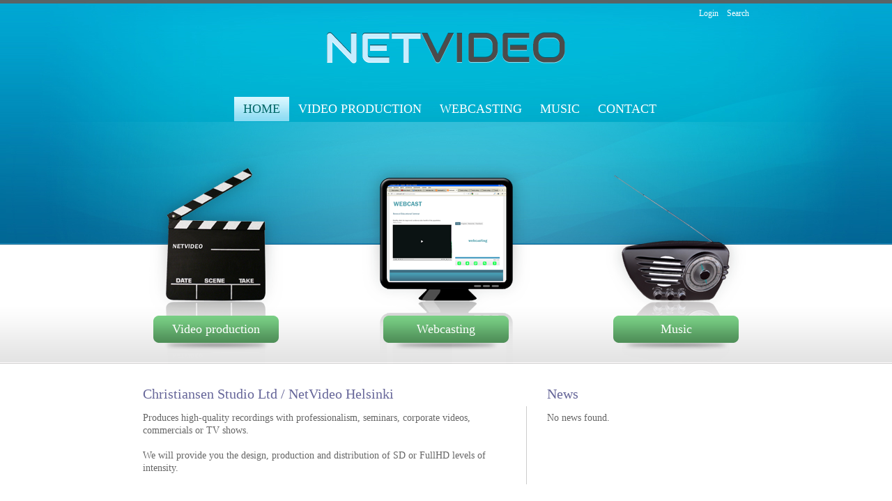

--- FILE ---
content_type: text/html; charset=UTF-8
request_url: https://www.netvideo.fi/en/home/?PHPSESSID=ghdqc8hl9f33m5lt61rlbf2r31
body_size: 16645
content:
<!DOCTYPE html PUBLIC "-//W3C//DTD XHTML 1.0 Transitional//EN" "http://www.w3.org/TR/xhtml1/DTD/xhtml1-transitional.dtd">
<html xmlns="http://www.w3.org/1999/xhtml">
<head>

<meta http-equiv="Content-Type" content="text/html; charset=utf-8" />
<meta http-equiv="keywords" content="" />
<meta http-equiv="description" content="" />
<meta name="generator" content="Innoventum iCMS" />
<base href="https://www.netvideo.fi:443/" />
<title>NetVideo - Home</title>
<!-- previous version <script type="text/javascript" src="/icms/scripts/jquery/jquery-1.5.1.min.js"></script> -->

<!--
UPDATE 4.9.2013
<script type="text/javascript" src="/icms/scripts/jquery/jquery-1.8.3.min.js"></script>
-->
<script type="text/javascript" src="/icms/scripts/script.min.js"></script>
<script type="text/javascript" src="/icms/scripts/jquery/jquery-1.7.min.js"></script>
<script type="text/javascript" src="/icms/scripts/jquery/jquery-ui-1.8.20.custom.min.js"></script>
	<!--script type="text/javascript" src="/icms/scripts/tinymce/3.4.6/tiny_mce_src.js"></script-->
	<script type="text/javascript" src="/icms/scripts/tinymce/3.4.6/jquery.tinymce.js"></script><script type="text/javascript" src="/icms/javascript/menu.js"></script>
<script type="text/javascript" src="/icms/jquery.form.js"></script>
<script type="text/javascript" src="/icms/javascript/jquery.scrollable.min.js"></script>
<script type="text/javascript" src="/icms/javascript/jquery.mousewheel.js"></script>
<script type="text/javascript" src="/icms/scripts/jquery/1.2.6/thickbox/thickbox.js"></script>
<script type="text/javascript" src="/icms/scripts/jquery/1.2.6/jquery.cookie.js"></script>
<script type="text/javascript" src="/icms/scripts/jquery/i18n/jquery-ui-i18n.js"></script>
	<!--#jquery noty for notifications -->

<link rel="stylesheet" type="text/css" href="/icms/scripts/jquery/noty/css/jquery.noty.css"/>
<link rel="stylesheet" type="text/css" href="/icms/scripts/jquery/noty/css/noty_theme_default.css"/>
<link rel="stylesheet" type="text/css" href="/icms/scripts/jquery/1.2.6/thickbox/thickbox.css" />
<script type="text/javascript" src="/icms/scripts/jquery/1.3.2/fancybox/jquery.fancybox-1.2.1.js"></script>
<link rel="stylesheet" type="text/css" href="/icms/scripts/jquery/1.3.2/fancybox/jquery.fancybox.css" />
<!--UPDATE 4.9.2013
<script type="text/javascript" src="/icms/scripts/jquery/fancybox/jquery.fancybox.js"></script>
<link rel="stylesheet" type="text/css" href="/icms/scripts/jquery/fancybox/jquery.fancybox.css" />
-->

<link rel="stylesheet" type="text/css" href="/icms/scripts/jquery/1.2.6/simpletree/simpletree.css" />
<link rel="stylesheet" type="text/css" href="/icms/scripts/jquery/css/ui-lightness/jquery-ui-1.8.14.custom.css">
<!--link rel="stylesheet" type="text/css" href="/icms/scripts/jquery-ui/1.10.3/css/ui-lightness/jquery-ui-1.10.3.custom.min.css" /-->
<!-- 9.1.2013 noty added for notifications-->
<script type="text/javascript" src="/icms/scripts/jquery/noty/js/jquery.noty.js"></script>
<link rel="stylesheet" type="text/css" href="/icms/scripts/jquery/noty/css/noty_theme_default.css"/>
<link rel="stylesheet" type="text/css" href="/icms/scripts/jquery/noty/css/jquery.noty.css"/>
<link rel="stylesheet" type="text/css" href="/icms/scripts/jquery/noty/css/noty_theme_default.css"/>
<link rel="stylesheet" type="text/css" href="/icms/editor/filetree.css" />
<link rel="stylesheet" type="text/css" href="/icms/scripts/jquery/1.2.6/structureTree/structureTree.css" />
<link rel="stylesheet" type="text/css" href="/icms/scripts/jquery/1.2.6/datepicker/ui.datepicker.css" />

<!-- jstree styles - have to load here so will work with safari + thickbox -->
<link rel="stylesheet" type="text/css" href="/icms/scripts/jquery/1.3.2/jsTree/source/tree_component.css" />
<link rel="stylesheet" type="text/css" href="/icms/css/icms.css" />

<link rel="stylesheet" type="text/css" href="/css/styles.css?r=1592831372" />
					<link rel="stylesheet" type="text/css" href="/css/menu.css?r=60113695" />
					<script type="text/javascript">
	//<!--
	function iCMSFileArchive(field_name, url, type, win){
	var connector = "/admin/addlink?openTarget=popup&clearlinktype=true&PHPSESSID=ghdqc8hl9f33m5lt61rlbf2r31";
	var enableAutoTypeSelection = true;
	var cType;
	tinyfck_field = field_name;

	switch (type) {
		case "image":
			cType = "Image";
			connector = "/admin/imageselect?tinymce=true&openTarget=popup&clearlinktype=true&PHPSESSID=ghdqc8hl9f33m5lt61rlbf2r31";
			break;
		case "flash":
			cType = "Flash";
			 connector = "/admin/addlink?tinymce=true&openTarget=popup&linktype=flash&PHPSESSID=ghdqc8hl9f33m5lt61rlbf2r31";
			break;
		case 'media':
			cType = "File";
		 	connector = "/admin/addlink?tinymce=true&openTarget=popup&linktype=media&PHPSESSID=ghdqc8hl9f33m5lt61rlbf2r31";
		break;
		case "file":
			cType = "File";
//			 connector = "/admin/addlink?tinymce=true&openTarget=popup&linktype=file&clearlinktype=true&PHPSESSID=ghdqc8hl9f33m5lt61rlbf2r31";
			 connector = "/admin/addlink?tinymce=true&openTarget=popup&linktype=file&PHPSESSID=ghdqc8hl9f33m5lt61rlbf2r31";
			break;
		}
	if (enableAutoTypeSelection && cType) {
		connector += "&linktype=" + cType + "&Type=" + cType;
		}
	//window.open(connector, "Image Chooser", "modal,width=600,height=400");
	tinyMCE.activeEditor.windowManager.open({
		file : connector,
		title : 'File Browser',
		width : 700,  // Your dimensions may differ - toy around with them!
		height : 600,
		resizable : "yes",
		inline : "yes",  // This parameter only has an effect if you use the inlinepopups plugin!
		close_previous : "no"
		}, {
		window : win,
		input : field_name
		});
	return false;
	}
function iCMSImageBank(field_name, url, type, win) {
	}
		var tinydefaultoptions = {
			script_url : '/icms/scripts/tinymce/3.4.6/tiny_mce.js',
			theme : "advanced",
			setup : function(ed) {
				ed.onChange.add(function(ed,l) {
				tinyMCE.triggerSave();
				 //console.debug('Editor contents was modified. Contents: ' + l.content);

				});
				 },
		  mode : "none",
		  language : "en",
		  theme : 'advanced',
		  file_browser_callback : "iCMSFileArchive",
			image_browser_callback : "iCMSImageBank",
		  theme_advanced_toolbar_location : "top",
		  relative_urls : false,
		  remove_script_host : false,
		  document_base_url : "https://www.netvideo.fi:443/?PHPSESSID=ghdqc8hl9f33m5lt61rlbf2r31",
		  theme_advanced_toolbar_align : "left",
		  theme_advanced_statusbar_location : "none",
		  theme_advanced_buttons1 : "bold,italic,underline,strikethrough,separator,bullist,numlist,undo,redo,link,unlink",
		  theme_advanced_buttons2 : "",
		  theme_advanced_buttons3 : "",
		  plugins: "autolink,lists,table,advimagescale,paste",
		  paste_auto_cleanup_on_paste : true,
		  advimagescale_append_to_url: true,    
		  advimagescale_url_width_key: 'w',    
		  advimagescale_url_height_key: 'h',
		  advimagescale_loading_callback: function(imgNode) {     
		    // alert(imgNode.src + ' is loading');    
		  	},    
		  advimagescale_loaded_callback: function(imgNode) {       // alert(imgNode.src + ' is loaded');    
		  	},    
		  advimagescale_resize_callback: function(editorInstance, imgNode) {  //      alert('resized to ' + imgNode.width + 'x' + imgNode.height);    
		  	},
		  auto_resize : true,

		  theme_advanced_resizing : false  
	 	};	
	
	var eadminvalue='';
	function initDatepicker(){
		//return false;
  	$('.datepicker').datepicker($.extend({
		showStatus: true,
		showOn: "both",
		firstDay: 1,
		createButton:false,
		hideIfNoPrevNext:true,
		dayStatus:false,
		prevText:'',
		prevStatus:'',
		buttonImageOnly:true,
		dateFormat:'dd.mm.yy',
		yearRange:'1900:2030',
		startDate:'01/01/1900',
		buttonImage: '/icms/images/icons/calendar.png'
		},$.datepicker.regional["en"]));
	
    }
	$(function(){$("a.fancybox").fancybox({'hideOnContentClick': false});});
	$(window).on('beforeunload',function() 
		{
			$.ajax({url:'/en/home/:_pageunload/true?PHPSESSID=ghdqc8hl9f33m5lt61rlbf2r31', async:false});
		
		});
	//-->
</script>
    <script src="/icms/scripts/icms/scripts.js" type="text/javascript"></script>
	<script type="text/javascript">
	//<!--
	$(document).ready(function(){
					$('.tinymce').tinymce(tinydefaultoptions);
					$.get('/en/home/:setstat/true?PHPSESSID=ghdqc8hl9f33m5lt61rlbf2r31');
		});
	//-->
</script>   
		<script type="text/javascript">

	 var _gaq = _gaq || [];
	 _gaq.push(['_setAccount', 'UA-17328564-10']);
	 _gaq.push(['_setDomainName', 'www.netvideo.fi']);
	 _gaq.push(['_trackPageview']);
	
	 (function() {
	   var ga = document.createElement('script'); ga.type = 'text/javascript'; ga.async = true;
	   ga.src = ('https:' == document.location.protocol ? 'https://ssl' : 'http://www') + '.google-analytics.com/ga.js';
	   var s = document.getElementsByTagName('script')[0]; s.parentNode.insertBefore(ga, s);
	 })();
	
	</script>
	<script language="javascript" type="text/javascript">
<!--
$(document).ready(function(){
	$('.loginlink').fancybox({hideOnContentClick:false, frameWidth:400, frameHeight:200});
	});
-->
</script>
</head>
<body id="body">
  <div id="top_bg" class="div_main">
    <table cellpadding="0" cellspacing="0" width="100%" height="100%">
      <tr id="top_tr" class="tr_main">
        <td valign="top">
          <table cellpadding="0" cellspacing="0" width="990" align="center">
            <tr>
              <td valign="top">
                <div id="header">
                  <div id="top_nav">
                    <div id="toplinks">
  <a class="loginlink" href="/:get_page/login?PHPSESSID=ghdqc8hl9f33m5lt61rlbf2r31">Login</a>
  &nbsp;
<a href="/en/home/search/?PHPSESSID=ghdqc8hl9f33m5lt61rlbf2r31">Search</a>
<br />
		</div>
                  </div>
                  <div id="logo">
                    <a href="/?PHPSESSID=ghdqc8hl9f33m5lt61rlbf2r31"><img src="images/layout/logo.png" alt="NetVideo" title="NetVideo" style="border: none;" /></a>
                  </div>
                  <div id="navigation">
        						<table cellpadding="0" cellspacing="0" align="center"><tr><td valign="top"><ul id="nav">
 <li class="main"><a href="/en/home/?PHPSESSID=ghdqc8hl9f33m5lt61rlbf2r31" class="naviactive">Home</a>
					</li>
					<li><div class="menudivider"></div></li><li class="videoproduction"><a href="/en/video-production/?PHPSESSID=ghdqc8hl9f33m5lt61rlbf2r31">Video production</a>
					</li>
					<li><div class="menudivider"></div></li><li class="webcasting"><a href="/en/webcasting/?PHPSESSID=ghdqc8hl9f33m5lt61rlbf2r31">Webcasting</a>
					</li>
					<li><div class="menudivider"></div></li><li class="music"><a href="/en/music/?PHPSESSID=ghdqc8hl9f33m5lt61rlbf2r31">Music</a>
					</li>
					<li><div class="menudivider"></div></li><li class="contact"><a href="/en/contact/?PHPSESSID=ghdqc8hl9f33m5lt61rlbf2r31">Contact</a>
					</li>
					<li><div class="menudivider"></div></li>	</ul>  

</td></tr></table>
        					</div>
                </div>
                <div id="frontspots">
  <table cellpadding="0" cellspacing="0" width="990" align="center">
    <tr>
      <td valign="top" width="330">
        <div class="box_videotuotanto">
          <div class="btn">
            <a href="/en/video-production/?PHPSESSID=ghdqc8hl9f33m5lt61rlbf2r31">Video production</a>
          </div>
        </div>
      </td>
      <td valign="top" width="330">
        <div class="box_webcasting">
          <div class="btn">
            <a href="/en/webcasting/?PHPSESSID=ghdqc8hl9f33m5lt61rlbf2r31">Webcasting</a>
          </div>
        </div>
      </td>
      <td valign="top" width="330">
        <div class="box_musiikki">
          <div class="btn">
            <a href="/en/music/?PHPSESSID=ghdqc8hl9f33m5lt61rlbf2r31">Music</a>
          </div>
        </div>
      </td>
    </tr>
  </table>
</div>              </td>
            </tr>
          </table>
        </td>                    
      </tr>
      <tr id="content_tr">
        <td valign="top">
          <table cellpadding="0" cellspacing="0" width="990" align="center">
            <tr>
              <td valign="top">
                <div id="content">
                  <div style="padding: 30px 60px; float: left;">
    <div style="width: 870px; height: auto; float: left; background: url(images/layout/main_line.jpg) right top repeat-y;">
        <div style="width: 520px; height: auto; float: left;">
            <div class="contentareadiv" style="height:100%;" id="contentarea_1"><h1> Christiansen Studio Ltd / NetVideo Helsinki </h1><p> Produces high-quality recordings with professionalism, seminars, corporate videos, <br /> commercials or TV shows. <br /><br /> We will provide you the design, production and distribution of SD or FullHD levels of intensity. </p></div>
        </div>
        <div style="width: 60px; height: 30px; float: left; background: #fff; overflow: hidden;"></div>
        <div style="width: 290px; height: auto; float: left;">
            <h1>News</h1>
            <div class="contentareadiv" style="height:100%;" id="contentarea_2">		<script type="text/javascript">
//<!--
		$(document).ready(function(){
			
			$(".newsitem_readmore").fancybox({ 'centerOnScroll':false, 'overlayShow': true,'overlayOpacity':0.5,'frameWidth':750,'frameHeight':600,'hideOnContentClick':false });
			$(".newsitem_archive").fancybox({ 'centerOnScroll':false, 'overlayShow': true,'overlayOpacity':0.5,'frameWidth':600,'frameHeight':500,'hideOnContentClick':false });
		  });
		//-->
</script>
		<p>No news found.</p></div>
        </div>
    </div>
</div>                </div>
              </td>
            </tr>
          </table>
        </td>
      </tr>
      <tr id="footer_tr">
        <td valign="bottom">
          <table cellpadding="0" cellspacing="0" width="870" align="center">
            <tr>
              <td valign="top">
                <div id="footer">
                  <div id="footer_top">
<div style="width: 600px; height: auto; float: left;"><div class="contentareadiv" style="height:100%;" id="contentarea_1">				<ul class="pagelist level1">						<li class="subiactive haschildren" id="main">
						<a href="/en/home/?PHPSESSID=ghdqc8hl9f33m5lt61rlbf2r31" class="submenulink subiactive">Home</a>
                        						</li>
						
												<li class="subiactive" id="videoproduction">
						<a href="/en/video-production/?PHPSESSID=ghdqc8hl9f33m5lt61rlbf2r31" class="submenulink subiactive">Video production</a>
                        						</li>
						
												<li class="subiactive" id="webcasting">
						<a href="/en/webcasting/?PHPSESSID=ghdqc8hl9f33m5lt61rlbf2r31" class="submenulink subiactive">Webcasting</a>
                        						</li>
						
												<li class="subiactive" id="music">
						<a href="/en/music/?PHPSESSID=ghdqc8hl9f33m5lt61rlbf2r31" class="submenulink subiactive">Music</a>
                        						</li>
						
												<li class="subiactive" id="contact">
						<a href="/en/contact/?PHPSESSID=ghdqc8hl9f33m5lt61rlbf2r31" class="submenulink subiactive">Contact</a>
                        						</li>
						
						</ul></div></div>
<div style="width: 270px; height: auto; float: left;">
<div class="contentareadiv" style="height:100%;" id="contentarea_2"><div id="footerlinks">
  <a class="loginlink" href="/:get_page/login?PHPSESSID=ghdqc8hl9f33m5lt61rlbf2r31">Login</a>
  <a href="/en/home/search/?PHPSESSID=ghdqc8hl9f33m5lt61rlbf2r31">Search</a>
</div>
</div>
</div>
</div>
<div id="footer_bottom">
    <table cellpadding="0" cellspacing="0" width="870" algin="center">
        <tr>
            <td valign="top" align="left" width="250">
                <div class="contentareadiv" style="height:100%;" id="contentarea_3"><h1> Contact: </h1><p> Stenka Michael Christiansen <br /> info@netvideo.fi <br /> www.netvideo.fi </p></div>
            </td>
            <td valign="top" align="left">
                <div class="contentareadiv" style="height:100%;" id="contentarea_4"><h1>&nbsp;</h1>
<p>Ilmattarentie 18, <br /> 00610 Helsinki <br /> Tel: 0408447845</p></div>
            </td>
            <td>Â </td>    
            <td align="right" valign="top">
                <div class="contentareadiv" style="height:100%;" id="contentarea_5"><h1 style="text-align: right;">In cooperation with:</h1>
<p style="text-align: right;"><a href="http://www.innoventum.fi" target="_blank">Innoventum Ltd.</a> <br /><br /></p></div>
            </td>
        </tr>
    </table>
</div>                </div>
              </td>
            </tr>
          </table>
        </td>
      </tr>
    </table>
  </div>	                                 
</body>
</html>


--- FILE ---
content_type: text/css
request_url: https://www.netvideo.fi/icms/editor/filetree.css
body_size: 1564
content:
div.wrap {
			  color:#ff7800;
			  text-decoration:none;
			  font-size:14px;
				width:auto;
				z-index: 11;				
			}
			
			.page-list {
				list-style: none;
				margin: 0;
				padding: 0;

				z-index: 11;			
			}
			
			.clear-element {
				clear: both;			
			}
			
			.page-item1 > div,
			.page-item2 > div,
			.page-item3 > div,
			.page-item4 > div {				
				margin: 0.25em 0 0 0;				
			}
			
			.left {
				text-align: left;
			}
			
			.right {
				text-align: right;
			}

			.sort-handle {			  
				cursor:move;
				z-index:11;
				height:40px;
				width:auto;
			}
							
			.helper {
			border:1px dotted #777777;			
			}
			
			#filetree {
      width:360px; 
      height:560px; 
      background-color: #FFFFFF;
      overflow:auto;
      position: relative;
      z-index: 11;
      float: left;      
      }
					
			#filetree a {
			font-size:14px; 
      color:#ff7800; 
      text-decoration:none;
      font-weight:bold; 
      margin-left:5px;
      z-index: 11;
			}
			
			#filetree a:hover {
			font-size:14px; 
      color:#ffa800; 
      text-decoration:none;
      font-weight:bold; 
      margin-left:5px;
      z-index: 11;
			}
		  
		  #picturelink{
      font-size:12px; 
      color:#000000; 
      text-decoration:none; 
      margin-left:5px;
      z-index: 11;
      }
      
      #picturelink:hover {
      font-size:12px; 
      color:#ffa800; 
      text-decoration:none; 
      margin-left:5px;
      z-index: 11;
      }
			

--- FILE ---
content_type: text/css
request_url: https://www.netvideo.fi/icms/css/icms.css
body_size: 1763
content:
/* CSS Document */

div.modulesettingslink{
	position:absolute;
	top:0;
	left:0;
	padding:5px;
	background: url("/icms/images/menu_bg.jpg") repeat-x scroll 0 0 transparent;
    clear: both;
    color: #FFFFFF;
	border:2px solid #fff;
	margin:2px;
	z-index:999;
}
div.modulesettingslink a{
	color:#fff!important;
	text-decoration:none;
}

div.editorcontentarea{
	min-height:50px;
}

div#footertab{
	float:right; 
	margin-right:2em;
	width: auto;
	height:auto;
	bottom:0; 
	right:0; 
    clear: both;
    font: 12px Arial,Tahoma,Verdana,sans-serif;
    overflow: visible;
    z-index: 999;
	position:fixed; 

}
#footertab > table{
	margin:0;
	padding:0;
	margin-left:10px;
}
#footertab > table td{
	padding-left:5px;
	height:30px;
	vertical-align:middle;
}
#editingusersdiv{
	color:#FFF;
}
div.iCMSeditorWrap
{
	width:100%;
}
.ui-autocomplete-loading {
    background: white url('/icms/images/ui-anim_basic_16x16.gif') right center no-repeat;
  }
}
.jstree-default-contextmenu{
z-index: 10000;
	} 
.facebook-login{
		color: #fff;
		background-color: #4267B2 !important;
		}
.facebook-login img {
		margin: 0;
		padding: 0;
		height: 1.5em;
		vertical-align: middle !important;
		}
#ace-editor{
	min-width:750px;
	min-height:600px;
}
#loader-overlay{	
	position: fixed;
	top: 0;
	z-index: 100;
	width: 100%;
	height:100%;
	display: none;
	background: rgba(0,0,0,0.6);
}
#loader-overlay .cv-spinner {
	height: 100%;
	display: flex;
	justify-content: center;
	align-items: center;  
}
#loader-overlay .spinner {
	width: 40px;
	height: 40px;
	border: 4px #ddd solid;
	border-top: 4px #2e93e6 solid;
	border-radius: 50%;
	animation: sp-anime 0.8s infinite linear;
}
@keyframes sp-anime {
	0% { 
		transform: rotate(0deg); 
	}
	100% { 
		transform: rotate(359deg); 
	}
}


--- FILE ---
content_type: text/css
request_url: https://www.netvideo.fi/css/styles.css?r=1592831372
body_size: 8593
content:
@import url(http://fonts.googleapis.com/css?family=Audiowide);

html, body
  {
  width: 100%;
  height: 100%;
  padding: 0;
  margin: 0;
  }

body#body
  {
   font-family: Trebuchet MS;
   color: #666;
   font-size: 14px;
   font-weight: normal;    
  }
div#top_bg
  {
  width: 100%;
  height: 100%;
  float: left;
  background: url(../images/layout/top_bg_repeat_common.jpg) center top repeat-x #fff;
  }
div.div_main
  {
  background: url(../images/layout/top_bg_repeat.jpg) center top repeat-x #fff !important;
  }
  tr#top_tr
    {
    background: url(../images/layout/center_bg_common.jpg) center top no-repeat;
    height: 175px;
    }
  tr.tr_main
    {
    height: 523px !important;
    background: url(../images/layout/center_bg.jpg) center top no-repeat !important;
    }
    
  div#header
    {
    width: 990px;
    height: 175px;
    float: left;
    }
    div#top_nav
      {
      width: 990px;
      height: 46px;
      float: left;
      }
      div#toplinks
        {
        width: auto;
        height: auto;
        float: right;
        text-align: right;
        margin: 8px 60px 0 0;
        }
      div#toplinks a
        {
        font-size: 12px;
        color: #fff;
        text-decoration: none;
        }
      div#toplinks a:hover
        {
        color: #99ffff;
        text-decoration: none;
        }
    div#logo
      {
      width: 990px;
      height: 93px;
      float: left;
      text-align: center;
      }
    div#navigation
      {
      width: 990px;
      height: 35px;
      float: left;
      }
  div#frontspots
    {
    width: 990px;
    height: 348px;
    float: left;
    }
    div.box_videotuotanto
      {
      width: 330px;
      height: 348px;
      float: left;
      position: relative;
      text-align: center;
      background: url(../images/layout/videotuotanto.png) center bottom no-repeat;
      }
    div.box_webcasting
      {
      width: 330px;
      height: 348px;
      float: left;
      position: relative;
      background: url(../images/layout/webcasting.png) center bottom no-repeat;
      }
    div.box_musiikki
      {
      width: 330px;
      height: 348px;
      float: left;
      position: relative;
      background: url(../images/layout/musiikki.png) center bottom no-repeat;
      }
    div.btn
      {
      width: 180px;
      height: 51px;
      position: absolute;
      top: 278px;
      left: 75px;
      text-align: center;
     
      background: url(../images/layout/btn.png) center top no-repeat;
      }
   
      div.btn a
        {
        text-decoration: none;
        color: #fff;
        line-height: 38px;
        font-size: 18px;
        font-weight: normal;
        font-family: Audiowide;
        }
      div.btn a:hover
        {
        text-decoration: none;
        color: #ccffcc;
        }
   div#content
    {
    width: 990px;
    height: auto;
    float: left;
    }
    tr#footer_tr
      {
      width: 100%;
      height: 306px;
      background: url(../images/layout/footer.jpg) center bottom repeat-x;
      }
      div#footer_top  
        {
        width: 870px;
        height: 75px;
        float: left;
        }
      div#footer_bottom
        {
        width: 870px;
        height: 231px;
        float: left; 
        }
      ul.pagelist
        {
        list-style: none;
        float: left;
        padding: 0;
        margin: 0;
        }
        ul.pagelist li
          {
          float: left;
          padding: 0 20px 0 0;
          }
          ul.pagelist li a
            {
            color: #999;
            font-size: 14px;
            text-decoration: none;
            line-height: 75px;
            }
          ul.pagelist li a:hover
            {
            text-decoration: none;
            color: #fff;
            }
          #footerlinks
            {
            text-align: right;
            }
          #footerlinks a
            {
            padding: 0 20px 0 0;
            color: #999;
            font-size: 14px;
            text-decoration: none;
            line-height: 75px;
            
            }
          #footerlinks a:hover
            {
            text-decoration: none;
            color: #fff;
            }
        #footer_bottom h1
          {
          color: #fff;
          line-height: 24px;
          font-size: 20px;
          font-weight: normal;
          font-family: Trebuchet MS;
          padding: 30px 0 14px 0;
          margin: 0;
          }
        #footer_bottom p
          {
          color: #fff;
          line-height: 18px;
          font-size: 14px;
          font-weight: normal;
          font-family: Trebuchet MS;
          padding: 0;
          margin: 0;
          }
        #footer_bottom a
          {
          color: #fff;
          text-decoration: none;
          }
        #footer_bottom a:hover
          {
          color: #999;
          text-decoration: none;
          }
      div.content_newsitem
        {
        float: left;
        }        
      div.content_newsitem h4
        {
        padding: 0 20px 0 0;
        margin: 0;
        color: #666;
        text-decoration: none;
        font-weight: normal;
        font-size: 14px;
        float: left;
        }
      div.content_newsitem h3
        {
        padding: 0;
        margin: 0;
        color: #006699;
        text-decoration: none;
        font-weight: normal;
        font-size: 14px;
        float: left;
        }
      div.content_newsitem h3 a
        {
        padding: 0;
        margin: 0;
        color: #006699;
        text-decoration: none;
        font-weight: normal;
        font-size: 14px;

        }
      div.content_newsitem h3 a:hover
        {
        color: #3399cc;
        text-decoration: none;
        }
      div.newsview_container
        {
        padding: 60px; 
        float: left;
        }
       div.newsview_container span.newsview_subject
        {
        color: #666699;
        line-height: 24px;
        font-size: 20px;
        font-weight: normal;
        font-family: Audiowide;
        padding: 0 0 14px 0;
        margin: 0;
        }
        div.newsview_container span.newsview_date  
          {
          color: #666;
          font-size: 14px;
          font-weight: normal;
          line-height: 18px;
          padding: 0 ;
          font-style: italic;
          margin: 0;
          }
      h1, div#searchdiv h2
        {
        color: #666699;
        line-height: 24px;
        font-size: 20px;
        font-weight: normal;
        font-family: Audiowide;
        padding: 0 0 14px 0;
        margin: 0;
        }
      h2
        {
        color: #666699;
        line-height: 22px;
        font-size: 18px;
        font-weight: normal;
        font-family: Trebuchet MS;
        padding: 0 0 14px 0;
        margin: 0;
        }
      h1, div#searchdiv h2
        {
        color: #666699;
        line-height: 24px;
        font-size: 20px;
        font-weight: normal;
        font-family: Audiowide;
        padding: 0 0 14px 0;
        margin: 0;
        }
      p
        {
        color: #666;
        font-size: 14px;
        font-weight: normal;
        line-height: 18px;
        padding: 0 0 14px 0;
        margin: 0;
        }
      #content a, div.newsview_container a
        {
        color: #006699;
        text-decoration: none;
        }
      #content a:hover, div.newsview_container a:hover
        {
        color: #3399cc;
        text-decoration: none;
        }
    div#loginrequired
      {
      font-size: 11px;
      }
    div#loginrequired h1
      {
      padding: 0;
      margin: 0;
      line-height: 4px;
      }
    div#loginrequired p
      {
      color: #666;
      font-size: 11px;
      padding: 0;
      margin: 0;
      font-family: helvetica,arial;
      }
    div#loginrequired .input
      {
      border: 1px solid #CCCCCC;
      color: #666666;
      font-size: 11px;
      font-family: helvetica,arial;
      height: 20px;
      width: 325px;
      }
    div#login_right h4
      {
      color: #003366;
      font-family: helvetica,arial;
      margin: 0;
      padding: 20px 0 0;
      font-size: 11px;
      }
    div#login_right a
      {
       color: #003366;
    font-family: helvetica,arial;
    text-decoration: none;
    font-size: 11px;
      }
    a.submit
      {
      background: none repeat scroll 0 0 #999999;
    color: #FFFFFF;
    cursor: pointer;
    font-size: 11px;
    padding: 5px 15px;
    text-decoration: none;
      } 
     a.submit:hover
      {
      color: #ccc;
      background: #666;
      }    
    #toplinks{
        line-height:1.5em;
    }

--- FILE ---
content_type: text/css
request_url: https://www.netvideo.fi/css/menu.css?r=60113695
body_size: 1835
content:
/* ------------ */

#nav, #nav ul {
  margin: 0;
  margin-left: 10px;
  padding: 0;
  list-style-type: none;
  list-style-position: outside;
  position: relative;
  line-height: 24px; 

  float: left;
}
#nav img{
	border:none;
	padding:0;
	margin:0;
	}
  #nav a {
    display: block;
    padding: 0 13px;
    border: none;
    color: #fff;    
    font-size: 18px;
    font-weight: normal;
    text-decoration: none;
    text-transform: uppercase;
  }
  .naviactive 
  {
  background: url(../images/layout/menu_bg_active.jpg) center top repeat-x; 
  color: #006666 !important;
  }
  .naviactive:hover
    {
    color: #003333 !important;
    }
  #nav a:hover {
  color: #006666;
  text-decoration: none;  
  }

#nav li{
  float: left;
  margin: 0;
  padding: 0;
  line-height: 35px;
  text-align: left;
  height: 35px;


}
#nav ul li
  {
  height: 30px;

  }
#nav ul {
  position: absolute;
  display: none;
  width: 12em;
  *width:14em;
   margin: 0 0 0 -1em;
  /*margin: 0;*/
  padding: 0 1em 1em 1em;
  top: 35px;
 z-index:900;
  text-transform: none;
}
#nav ul li{
border-bottom:1px solid #eee;
background: #fff;
}
  #nav li ul a {
	position:relative;
	color: #666;
    line-height: 23px; 
    width: 12em;
	*width:14em;
    height: auto;
    float: left;
    font-size:10px;
   	z-index:901;
    padding-left: 10px;
  }
  
  #nav li ul a:hover {

  }
  
  
  
 /* menu login */

  li#loginli
  	{

  	height:80px !important;
	
  	line-height: 23px; 
    width:160px;
	float: left;
    font-size:10px;
   
	
    padding-left: 10px;
  	}
#nav ul ul {
  top: auto;
}	

#nav li ul ul {
  left: 11em;
}

#nav li:hover ul ul, #nav li:hover ul ul ul, #nav li:hover ul ul ul ul {
  display: none;
}

#nav li:hover ul, #nav li li:hover ul, #nav li li li:hover ul, #nav li li li li:hover ul {
  	display: block;
	}

/* ------------ */      